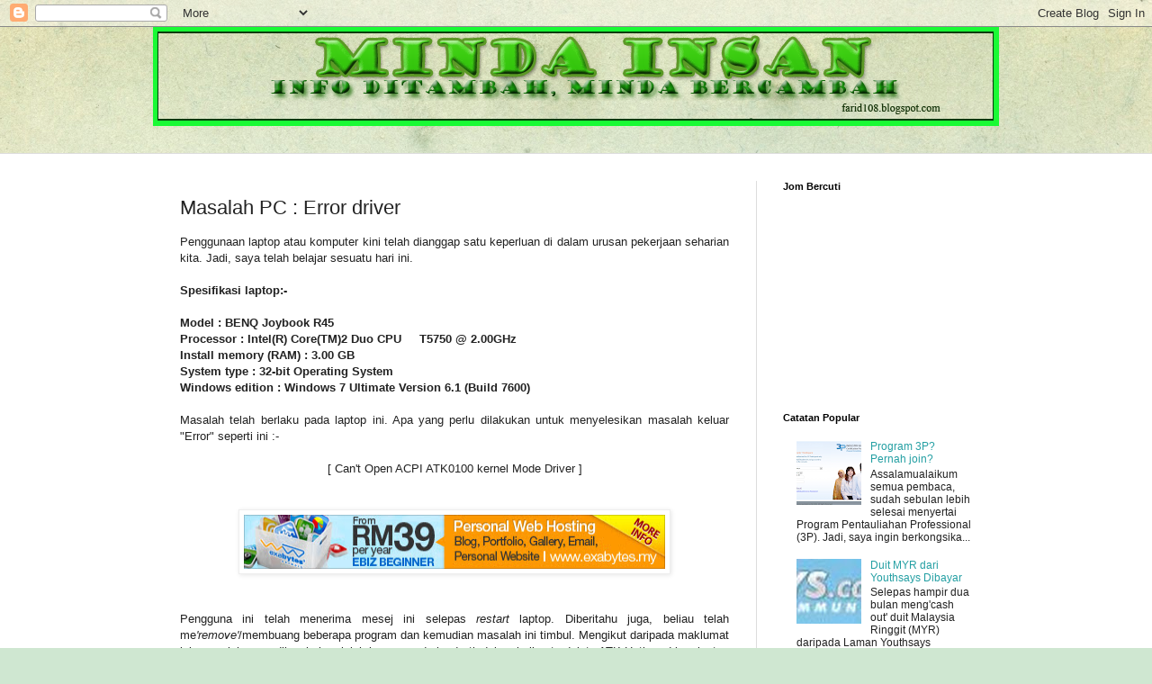

--- FILE ---
content_type: text/html; charset=UTF-8
request_url: https://www.booking.com/flexiproduct.html?product=nsb&w=200&h=200&lang=ms&aid=1197535&target_aid=1197533&selected_currency=MYR&fid=1769174177141&affiliate-link=widget1&
body_size: 1821
content:
<!DOCTYPE html>
<html lang="en">
<head>
    <meta charset="utf-8">
    <meta name="viewport" content="width=device-width, initial-scale=1">
    <title></title>
    <style>
        body {
            font-family: "Arial";
        }
    </style>
    <script type="text/javascript">
    window.awsWafCookieDomainList = ['booking.com'];
    window.gokuProps = {
"key":"AQIDAHjcYu/GjX+QlghicBgQ/[base64]",
          "iv":"A6x+SgCrRgAAC94H",
          "context":"pMQNVZnzNG7Ra8Q/zqSGWLBYB0HZBSUkcaXQmbEl08rU2DBgYxDzIRj3jQ8+3cS4z/jdiJ+JMhSXPtBlicKjVKIYtISwOSoAi8StQGLCyJZLm8hEDPilg2DPYdgJYwS8db3tfxGRkJ6RzP7Kun1vHlKzsvgIXTtpNAtY8WG8LQDNOD80F7u1XI38+HszK97uKQEgNZLt/hB08EQxq63MykzLhOO46qpebV23Aph3z1cV2r1zWo3LiyrMp/fk+uZo97YQCRALEaEPKQXU1QQDVFnI2pr0KFbKElX4AXLUo6dxUIg2c6h2k7rTpTRORICJpQEj6gkMlMC1uR5grFcWB+0FidvY0e0vMNpSBpVQFFJEZbahxFdREA=="
};
    </script>
    <script src="https://d8c14d4960ca.337f8b16.us-east-2.token.awswaf.com/d8c14d4960ca/a18a4859af9c/f81f84a03d17/challenge.js"></script>
</head>
<body>
    <div id="challenge-container"></div>
    <script type="text/javascript">
        AwsWafIntegration.saveReferrer();
        AwsWafIntegration.checkForceRefresh().then((forceRefresh) => {
            if (forceRefresh) {
                AwsWafIntegration.forceRefreshToken().then(() => {
                    window.location.reload(true);
                });
            } else {
                AwsWafIntegration.getToken().then(() => {
                    window.location.reload(true);
                });
            }
        });
    </script>
    <noscript>
        <h1>JavaScript is disabled</h1>
        In order to continue, we need to verify that you're not a robot.
        This requires JavaScript. Enable JavaScript and then reload the page.
    </noscript>
</body>
</html>

--- FILE ---
content_type: text/html; charset=utf-8
request_url: https://www.google.com/recaptcha/api2/aframe
body_size: 204
content:
<!DOCTYPE HTML><html><head><meta http-equiv="content-type" content="text/html; charset=UTF-8"></head><body><script nonce="22ZgVFOPZxuPBquFxdhkaQ">/** Anti-fraud and anti-abuse applications only. See google.com/recaptcha */ try{var clients={'sodar':'https://pagead2.googlesyndication.com/pagead/sodar?'};window.addEventListener("message",function(a){try{if(a.source===window.parent){var b=JSON.parse(a.data);var c=clients[b['id']];if(c){var d=document.createElement('img');d.src=c+b['params']+'&rc='+(localStorage.getItem("rc::a")?sessionStorage.getItem("rc::b"):"");window.document.body.appendChild(d);sessionStorage.setItem("rc::e",parseInt(sessionStorage.getItem("rc::e")||0)+1);localStorage.setItem("rc::h",'1769174179077');}}}catch(b){}});window.parent.postMessage("_grecaptcha_ready", "*");}catch(b){}</script></body></html>